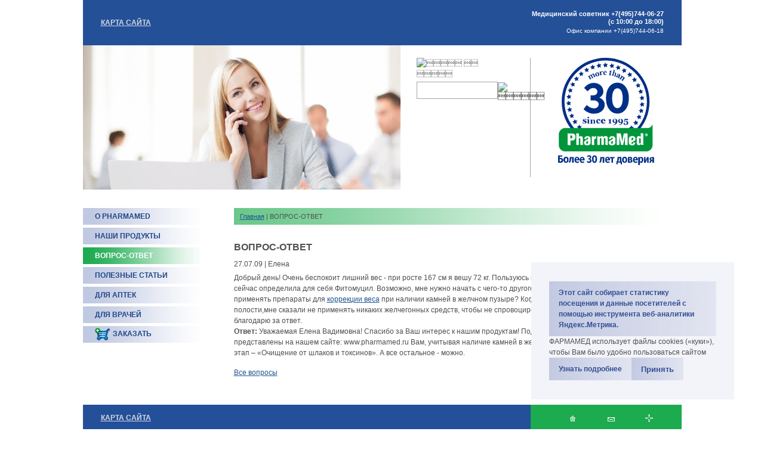

--- FILE ---
content_type: text/html; charset=cp1251
request_url: https://www.pharmamed.ru/faq_1240.htm
body_size: 5907
content:
<!DOCTYPE html>
<html>
<head>
 <title>PharmaMed. Вопрос: Добрый день! Очень беспокоит лишний вес - при росте 167 см я вешу 72 кг. Пользуюсь исключительно ...</title>
 <meta http-equiv="Content-Type" content="text/html; charset=windows-1251" />
 <meta name="description" content="Вопросы PharmaMed: Добрый день! Очень беспокоит лишний вес - при росте 167 см я вешу 72 кг. Пользуюсь исключительно ..." />
 <meta name="keywords" content="Добрый день! Очень беспокоит лишний вес - при росте 167 см я вешу 72 кг. Пользуюсь исключительно ..." />
 <base href="https://www.pharmamed.ru/" />
  <link href="/style.css?v=1733467271" rel="stylesheet" type="text/css" />
 <link href="/css/style-fancybox.css" rel="stylesheet" type="text/css" />
 <link href="/css/jquery-ui.1.10.3.css" rel="stylesheet" />
 <link href="/favicon.ico" type="image/x-icon" rel="shortcut icon" />
 <script type="text/javascript" src="js/jquery.1.8.2.min.js" language="JavaScript"></script>
 <script type="text/javascript" src="js/jquery-ui.1.10.3.min.js" language="JavaScript"></script>
 <script type="text/javascript" src="js/jquery.ui.datepicker-ru.js" language="JavaScript"></script>
 <script type="text/javascript" src="js/jquery.pngFix.js" language="JavaScript"></script>
 <script type="text/javascript" src="js/jquery.flash.js" language="JavaScript"></script>
 <script type="text/javascript" src="js/script-flash.js" language="JavaScript"></script>

 <script type="text/javascript" src="js/jquery.fancybox-1.3.4.pack.js" language="JavaScript"></script>
 <script type="text/javascript" src="js/jquery.metadata.js" language="JavaScript"></script>
 <script type="text/javascript" src="js/jquery.easing-1.3.pack.js" language="JavaScript"></script>
 <script type="text/javascript" src="js/jquery.mousewheel-3.0.4.pack.js" language="JavaScript"></script>
 <script type="text/javascript" src="js/jquery.maskedinput.js" language="JavaScript"></script>

 <script type="text/javascript" src="lib/common/JSHttpRequest/JSHttpRequest.js"></script>
 <script src="js/jquery.easytabs.min.js"></script>
 <script src="//api-maps.yandex.ru/2.1/?lang=ru_RU" type="text/javascript"></script>
 <script type="text/javascript" src="js/script.js?v=1733389460" language="JavaScript"></script>
 <script type="text/javascript"><!--
 function checkFlash() {
        htmlOptions = { src: "image/lady.swf", width: '200', height: '350', wmode: 'transparent', replace: '' };
    $('#under_menu').flash(htmlOptions, pluginOptions);
    return;
 }
  var isCookieEnabled = true;
 function checkCookie() {
  var req = new JSHttpRequest();
  req.onreadystatechange = function() {
    if (req.readyState == 4)
      if(!(isCookieEnabled = req.responseJS.res))
      {
        $('A').each(function(){
        if(!$(this).attr('href').match(/^http:\/\//))
          $(this).attr({href: $(this).attr('href')+'?sid=qsp332jf2nuhh9ueueevfbl4f6'});
        });
      }
  }
  req.caching = false;
  req.open('GET', 'scripts/checkcookie.php', true);
  req.send({ sid: 'qsp332jf2nuhh9ueueevfbl4f6' });
 }

 //-->
 </script>
</head>
<body>

<script language=javascript>
   <!--
   var hmVertShift = 18;
   var d = document;

   function GEByID(id) {
      return d.all ? d.all[id] : d.getElementById(id);
   }

   function hmDivOn(id) {
      id.style.visibility = 'visible';
   }

   function hmDivOff(id) {
      id.style.visibility = 'hidden';
   }

   function hmx(e) {
      return e.offsetLeft + (e.offsetParent != null && e.tagName != 'BODY' ? hmx(e.offsetParent) : 0);
   }

   function hmy(e) {
      return e.offsetTop + (e.offsetParent != null && e.tagName != 'BODY' ? hmy(e.offsetParent) : 0);
   }

   function hmOff(id) {
      var e = GEByID(id);
      e.style.visibility = 'hidden';
   }

   function hmOn(id, parent, leftOff, topOff) {
      //var e = GEByID(id); 
      //e.style.left = hmx(parent)+leftOff; 
      //e.style.top = hmy(parent)+hmVertShift+topOff; 
      //e.style.visibility = 'visible'; 

      var el = $('#' + id);
      var par = $(parent);
      var parentTop = par.offset().top;
      var parentLeft = par.offset().left;
      el.css({
         visibility: 'visible',
         left: parentLeft + leftOff,
         top: parentTop + topOff + 18
      });
   }
   //
   -->
</script>
<div class="cookies" id="cookies">
   <!--noindex-->
   <p style="margin:0;"><a href="/cookies.htm">Этот сайт собирает статистику посещения и данные посетителей с помощью инструмента веб-аналитики Яндекс.Метрика.</a></p>
   <p style="margin:0;">ФАРМАМЕД использует файлы cookies («куки»), чтобы Вам было удобно пользоваться сайтом</p>
   <div class="buttons">
      <a href="/cookies.htm" target="_blank">Узнать подробнее</a>
      <button href="" class="ok" id="ok">Принять</button>
   </div>
   <!--/noindex-->
</div>
<table width="1003px" align="center" border="0" cellpadding="0" cellspacing="0" class="top">
   <tr>
      <td><table border="0" cellpadding="0" cellspacing="0" class="topMenu"><tr>
 <td><img src="image/0.gif" width="30" height="1" /></td>
 <td nowrap><a href="sitemap.htm"><strong>КАРТА САЙТА</strong></a></td>
 </tr></table>
</td>
      <td width="230px" height="76px" style="text-align:right;font-size:11px;line-height:13px;color:white;font-weight:600">
          Медицинский советник +7(495)744-06-27 (с 10:00 до 18:00)<br>
         <span style="font-size:10px;line-height:12px;display:block; margin-top: 3px;font-weight:normal;">Офис компании +7(495)744-06-18</span>
               </td>
      <td width="30px">&nbsp;</td>
   </tr>
</table>
<table width="1003px" align="center" border="0" cellpadding="0" cellspacing="0">
   <tr>
      <td width="532px">
         <img src="data/image/Image/Kontakt.gif" width="532" height="242" alt="PharmaMed. Вопрос: Добрый день! Очень беспокоит лишний вес - при росте 167 см я вешу 72 кг. Пользуюсь исключительно ..." />      </td>
      <td valign="middle">
         <table width="471px" height="200px" border="0" cellpadding="0" cellspacing="0">
            <tr valign="top">
               <td width="217px" align="center">
                  <script language="JavaScript">
                     <!--
                     function fnCheckSearchForm(f) {
                        if (!f.search.value.match(/^.+$/)) {
                           alert("  !");
                           f.search.focus();
                           return false;
                        }
                        return true;
                     }
                     //
                     -->
                  </script>
                  <table border="0" cellpadding="0" cellspacing="0">
                     <form name="searchForm" action="search.htm" method="post" onSubmit="return fnCheckSearchForm(this);">
                        <tr>
                           <td colspan="2"><img src="image/h-search.gif" width="115" height="20" alt="  " /></td>
                        </tr>
                        <tr>
                           <td><img src="image/0.gif" width="1" height="20" /></td>
                        </tr>
                        <tr>
                           <td><input type="text" name="search" value="" class="searchInput" /></td>
                           <td><input type="image" src="image/btn-search.gif" width="26" height="26" alt="" title="" /></td>
                        </tr>
                     </form>
                  </table>
               </td>
               <td width="1px" bgcolor="#A5A5A5">
                  <img src="image/0.gif" width="1" height="1" />               </td>
               <td width="253px" align="center">
                  <a href="https://www.pharmamed.ru/" title="PharmaMed. Вопрос: Добрый день! Очень беспокоит лишний вес - при росте 167 см я вешу 72 кг. Пользуюсь исключительно ...">
                     <img src="/image/logo_30.svg" style="max-width:100%;display:inline-block;" alt="PharmaMed. Вопрос: Добрый день! Очень беспокоит лишний вес - при росте 167 см я вешу 72 кг. Пользуюсь исключительно ..."></a>

                                                            <!-- <div style="height: 150px;"></div>  -->
                                 </td>
            </tr>
         </table>
      </td>
   </tr>
</table>
<div align="center" style="width: 1003px;"><img src="image/0.gif" width="1" height="30" /></div><table width="1003px" align="center" border="0" cellpadding="0" cellspacing="0">
 <tr>
  <td width="253px"><img src="image/0.gif" width="253" height="1" /></td>
  <td width="750px"><img src="image/0.gif" width="750" height="1" /></td>
 </tr>
 <tr valign="top">
  <td>
	  <div id="leftMenu11" style="position: absolute; visibility: hidden; z-index: 100;" onMouseOver="hmDivOn(this);" onMouseOut="hmDivOff(this);">
<table border="0" cellspacing="1" cellpadding="3" class="itemsSubmenu" style="margin-top: 10px;">
<tr><td class="td1Submenu" nowrap onMouseOver="this.style.background='#54BF7B'; var e = GEByID('submenuHref21'); e.style.color='#ffffff';" onMouseOut="this.style.background='#DAE0EE'; var e = GEByID('submenuHref21'); e.style.color='#1E5490';"><a href="mission.htm" id="submenuHref21">МИССИЯ PHARMAMED</a></td></tr>
<tr><td class="td1Submenu" nowrap onMouseOver="this.style.background='#54BF7B'; var e = GEByID('submenuHref22'); e.style.color='#ffffff';" onMouseOut="this.style.background='#DAE0EE'; var e = GEByID('submenuHref22'); e.style.color='#1E5490';"><a href="history.htm" id="submenuHref22">ИСТОРИЯ PHARMAMED</a></td></tr>
<tr><td class="td1Submenu" nowrap onMouseOver="this.style.background='#54BF7B'; var e = GEByID('submenuHref25'); e.style.color='#ffffff';" onMouseOut="this.style.background='#DAE0EE'; var e = GEByID('submenuHref25'); e.style.color='#1E5490';"><a href="vacancy.htm" id="submenuHref25">КАРЬЕРА В PHARMAMED</a></td></tr>
<tr><td class="td1Submenu" nowrap onMouseOver="this.style.background='#54BF7B'; var e = GEByID('submenuHref44'); e.style.color='#ffffff';" onMouseOut="this.style.background='#DAE0EE'; var e = GEByID('submenuHref44'); e.style.color='#1E5490';"><a href="contacts.htm" id="submenuHref44">КОНТАКТЫ</a></td></tr>
</table></div><div id="leftMenu14" style="position: absolute; visibility: hidden; z-index: 100;" onMouseOver="hmDivOn(this);" onMouseOut="hmDivOff(this);">
<table border="0" cellspacing="1" cellpadding="3" class="itemsSubmenu" style="margin-top: 10px;">
<tr><td class="td1Submenu" nowrap onMouseOver="this.style.background='#54BF7B'; var e = GEByID('submenuHref1000'); e.style.color='#ffffff';" onMouseOut="this.style.background='#DAE0EE'; var e = GEByID('submenuHref1000'); e.style.color='#1E5490';"><a href="library_parts_1.htm" id="submenuHref1000">Женское здоровье</a></td></tr>
<tr><td class="td1Submenu" nowrap onMouseOver="this.style.background='#54BF7B'; var e = GEByID('submenuHref1001'); e.style.color='#ffffff';" onMouseOut="this.style.background='#DAE0EE'; var e = GEByID('submenuHref1001'); e.style.color='#1E5490';"><a href="library_parts_2.htm" id="submenuHref1001">Детское здоровье</a></td></tr>
<tr><td class="td1Submenu" nowrap onMouseOver="this.style.background='#54BF7B'; var e = GEByID('submenuHref1002'); e.style.color='#ffffff';" onMouseOut="this.style.background='#DAE0EE'; var e = GEByID('submenuHref1002'); e.style.color='#1E5490';"><a href="library_parts_3.htm" id="submenuHref1002">Мужское здоровье</a></td></tr>
<tr><td class="td1Submenu" nowrap onMouseOver="this.style.background='#54BF7B'; var e = GEByID('submenuHref1003'); e.style.color='#ffffff';" onMouseOut="this.style.background='#DAE0EE'; var e = GEByID('submenuHref1003'); e.style.color='#1E5490';"><a href="library_parts_4.htm" id="submenuHref1003">Здоровое питание</a></td></tr>
<tr><td class="td1Submenu" nowrap onMouseOver="this.style.background='#54BF7B'; var e = GEByID('submenuHref1004'); e.style.color='#ffffff';" onMouseOut="this.style.background='#DAE0EE'; var e = GEByID('submenuHref1004'); e.style.color='#1E5490';"><a href="library_parts_5.htm" id="submenuHref1004">Витамины</a></td></tr>
<tr><td class="td1Submenu" nowrap onMouseOver="this.style.background='#54BF7B'; var e = GEByID('submenuHref1005'); e.style.color='#ffffff';" onMouseOut="this.style.background='#DAE0EE'; var e = GEByID('submenuHref1005'); e.style.color='#1E5490';"><a href="library_parts_6.htm" id="submenuHref1005">Минералы</a></td></tr>
<tr><td class="td1Submenu" nowrap onMouseOver="this.style.background='#54BF7B'; var e = GEByID('submenuHref1006'); e.style.color='#ffffff';" onMouseOut="this.style.background='#DAE0EE'; var e = GEByID('submenuHref1006'); e.style.color='#1E5490';"><a href="library_parts_7.htm" id="submenuHref1006">Лекарственные растения</a></td></tr>
</table></div><div id="leftMenu12" style="position: absolute; visibility: hidden; z-index: 100;" onMouseOver="hmDivOn(this);" onMouseOut="hmDivOff(this);">
<table border="0" cellspacing="1" cellpadding="3" class="itemsSubmenu" style="margin-top: 10px;">
<tr><td class="td1Submenu" nowrap onMouseOver="this.style.background='#54BF7B'; var e = GEByID('submenuHref27'); e.style.color='#ffffff';" onMouseOut="this.style.background='#DAE0EE'; var e = GEByID('submenuHref27'); e.style.color='#1E5490';"><a href="commerc.htm" id="submenuHref27">ПРЕДЛОЖЕНИЕ О СОТРУДНИЧЕСТВЕ</a></td></tr>
</table></div><div id="leftMenu45" style="position: absolute; visibility: hidden; z-index: 100;" onMouseOver="hmDivOn(this);" onMouseOut="hmDivOff(this);">
<table border="0" cellspacing="1" cellpadding="3" class="itemsSubmenu" style="margin-top: 10px;">
<tr><td class="td1Submenu" nowrap onMouseOver="this.style.background='#54BF7B'; var e = GEByID('submenuHref47'); e.style.color='#ffffff';" onMouseOut="this.style.background='#DAE0EE'; var e = GEByID('submenuHref47'); e.style.color='#1E5490';"><a href="library.htm" id="submenuHref47">БИБЛИОТЕКА</a></td></tr>
</table></div><table width="100%" border="0" cellpadding="0" cellspacing="0">
 <tr><td class="NpunktMenu"  onMouseOver="hmOn('leftMenu11',this,120,-28); var e = GEByID('menuHref11'); e.style.color='#ffffff'; this.style.background='url(image/m-bgr-a.jpg) repeat-y';" onMouseOut="hmOff('leftMenu11'); var e = GEByID('menuHref11'); e.style.color='#1F4689'; this.style.background='url(image/m-bgr.jpg) repeat-y';">
  <a href="about.htm" id="menuHref11"><strong>О PHARMAMED</strong></a>
 </td></tr>
 <tr><td><img src="image/0.gif" width="1" height="5" /></td></tr>
 <tr><td class="punktMenu"  onClick="document.location.href='https://www.pharmamed.ru/catalog.htm';" onMouseOver=" var e = GEByID('menuHref6'); e.style.color='#ffffff'; this.style.background='url(image/m-bgr-a.jpg) repeat-y';" onMouseOut=" var e = GEByID('menuHref6'); e.style.color='#1F4689'; this.style.background='url(image/m-bgr.jpg) repeat-y';">
  <a href="catalog.htm" id="menuHref6"><strong>НАШИ ПРОДУКТЫ</strong></a>
 </td></tr>
 <tr><td><img src="image/0.gif" width="1" height="5" /></td></tr>
 <tr><td class="punktMenuSel"  onClick="document.location.href='https://www.pharmamed.ru/faq.htm';">
  <a href="faq.htm" id="menuHref9"><strong>ВОПРОС-ОТВЕТ</strong></a>
 </td></tr>
 <tr><td><img src="image/0.gif" width="1" height="5" /></td></tr>
 <tr><td class="NpunktMenu"  onMouseOver="hmOn('leftMenu14',this,120,-28); var e = GEByID('menuHref14'); e.style.color='#ffffff'; this.style.background='url(image/m-bgr-a.jpg) repeat-y';" onMouseOut="hmOff('leftMenu14'); var e = GEByID('menuHref14'); e.style.color='#1F4689'; this.style.background='url(image/m-bgr.jpg) repeat-y';">
  <a href="library.htm" id="menuHref14"><strong>ПОЛЕЗНЫЕ СТАТЬИ</strong></a>
 </td></tr>
 <tr><td><img src="image/0.gif" width="1" height="5" /></td></tr>
 <tr><td class="NpunktMenu"  onMouseOver="hmOn('leftMenu12',this,120,-28); var e = GEByID('menuHref12'); e.style.color='#ffffff'; this.style.background='url(image/m-bgr-a.jpg) repeat-y';" onMouseOut="hmOff('leftMenu12'); var e = GEByID('menuHref12'); e.style.color='#1F4689'; this.style.background='url(image/m-bgr.jpg) repeat-y';">
  <a href="distributions.htm" id="menuHref12"><strong>ДЛЯ АПТЕК</strong></a>
 </td></tr>
 <tr><td><img src="image/0.gif" width="1" height="5" /></td></tr>
 <tr><td class="NpunktMenu"  onMouseOver="hmOn('leftMenu45',this,120,-28); var e = GEByID('menuHref45'); e.style.color='#ffffff'; this.style.background='url(image/m-bgr-a.jpg) repeat-y';" onMouseOut="hmOff('leftMenu45'); var e = GEByID('menuHref45'); e.style.color='#1F4689'; this.style.background='url(image/m-bgr.jpg) repeat-y';">
  <a href="fordoc.htm" id="menuHref45"><strong>ДЛЯ ВРАЧЕЙ</strong></a>
 </td></tr>
 <tr><td><img src="image/0.gif" width="1" height="5" /></td></tr>
  <tr><td class="punktMenu2" onClick="document.location.href='https://www.pharmamed.ru/catalog.htm';" onMouseOver=" this.style.background='url(image/m-bgr-a.jpg) repeat-y';" onMouseOut=" this.style.background='url(image/m-bgr.jpg) repeat-y';">
  <div class="punktMenuIM"><div><a href="catalog.htm" id="menuHref1000"><strong>ЗАКАЗАТЬ</strong></a></div></div>
 </td></tr>
 <tr><td><img src="image/0.gif" width="1" height="5" /></td></tr>
 </table>

	  <br/>
  	 <!-- 		 -->
	  	</td>
  <td>
   <table width="100%" border="0" cellpadding="0" cellspacing="0"><tr><td class="fastNav"><a href="https://www.pharmamed.ru/" title="Главная">Главная</a>&nbsp;| ВОПРОС-ОТВЕТ</td></tr></table>
   <br />
   <h1>ВОПРОС-ОТВЕТ</h1>
<div class="oneBlock">
 <div class="dateBlock">27.07.09 | Елена</div>
 Добрый день! Очень беспокоит лишний вес - при росте 167 см я вешу 72 кг. Пользуюсь исключительно Вашими препаратами, и сейчас определила для себя Фитомуцил. Возможно, мне нужно начать с чего-то другого, но мне хотелось бы узнать: можно ли применять препараты для <a href="/catalog_prescription_10.htm">коррекции веса</a> при наличии камней в желчном пузыре? Когда 6 месяцев назад я делала УЗИ брюшной полости,мне сказали не применять никаких желчегонных средств, чтобы не спровоцировать движения камней. Заранее благодарю за ответ. <div class="answer"><b>Ответ:</b> Уважаемая Елена Вадимовна!
Спасибо за Ваш интерес к нашим продуктам! Подробно все программы снижения веса представлены на нашем сайте: www.pharmamed.ru 
Вам, учитывая наличие камней в желчном пузыре, стоит пропустить первый этап – «Очищение от шлаков и токсинов». А все остальное - можно. 
</div>
</div>
<div class="oneBlock"><a href="faq.htm" title="Все вопросы">Все вопросы</a></div>        </td>
 </tr>
</table>
<div align="center" style="width: 1003px;"><img src="image/0.gif" width="1" height="30" /></div>
<table width="1003px" align="center" border="0" cellpadding="0" cellspacing="0">
  <tr>
    <td bgcolor="#245099"><table border="0" cellpadding="0" cellspacing="0" class="topMenu"><tr>
 <td><img src="image/0.gif" width="30" height="1" /></td>
 <td nowrap><a href="sitemap.htm"><strong>КАРТА САЙТА</strong></a></td>
 </tr></table>
</td>
    <td bgcolor="#1CAB4F">
      <table align="right" border="0" cellpadding="0" cellspacing="0">
        <tr>
          <td><img src="image/0.gif" width="1" height="45" /></td>
          <td style="padding-right: 45px;"><a href="https://www.pharmamed.ru/" title="  "><img src="image/i-home.jpg" width="19" height="19" alt="  " /></a></td>
          <td style="padding-right: 45px;"><a href="mail.htm" title=" "><img src="image/i-mail.jpg" width="19" height="19" alt=" " /></a></td>
          <td style="padding-right: 45px;"><a href="sitemap.htm" title=" "><img src="image/i-map.jpg" width="19" height="19" alt=" " /></a></td>
        </tr>
      </table>
    </td>
  </tr>
  <tr>
    <td><img src="image/0.gif" width="750" height="1" /></td>
    <td><img src="image/0.gif" width="253" height="1" /></td>
  </tr>
</table>
<table width="1003px" align="center" border="0" cellpadding="0" cellspacing="0">
  <tr valign="top">
    <td class="address">
      105066, г. Москва, Доброслободская, 8 стр. 4 (<a href="contacts-map.htm" title="Схема проезда">схема проезда</a>)<br />
Тел.: (495) 744-0618 (многоканальный)<br />
E-mail: <a href="mailto:info@pharmamed.ru" title="Обратная связь">info@pharmamed.ru</a>      <div style="margin-top: 20px;">
        <div style='z-index:99;position:absolute;visibility:hidden;'>

<!-- Невидимая часть счётчиков -->

<!-- // -->

</div>              </div>
    </td>
    <td class="politika"><a href="/politika.htm" target="_blank">Политика в отношении<br>обработки персональных данных</a><br><a href="/cookies.htm" target="_blank">Политика cookies</a></td>
    <td class="copy">Copyright PharmaMed 2007-2026.<br /><a href=https://www.pharmamed.ru/>биокомплекс и биодобавки</a><br/><noindex><a href=""https://www.interlabs.ru/style.htm" rel=nofollow/"><img src="/data/image/pages/Image/pharmamed_copyright.gif"></a></noindex></td>
  </tr>
</table>
<!-- Yandex.Metrika counter -->
<script type="text/javascript">
  (function(m, e, t, r, i, k, a) {
    m[i] = m[i] || function() {
      (m[i].a = m[i].a || []).push(arguments)
    };
    m[i].l = 1 * new Date();
    k = e.createElement(t), a = e.getElementsByTagName(t)[0], k.async = 1, k.src = r, a.parentNode.insertBefore(k, a)
  })
  (window, document, "script", "https://mc.yandex.ru/metrika/tag.js", "ym");

  ym(7736017, "init", {
    clickmap: true,
    trackLinks: true,
    accurateTrackBounce: true,
    webvisor: true
  });
</script>
<noscript>
  <div><img src="https://mc.yandex.ru/watch/7736017" style="position:absolute; left:-9999px;" alt="" /></div>
</noscript>
<!-- /Yandex.Metrika counter -->

<div class="js-order-popup app-order-popup">
  <div class="layout">
  </div>
  <div class="app-confirm-wrapper">
    <div class="confirm">
      <div class="h2">Добавление товара</div>
      <div class="app-confirm-description js-confirm-description"></div>
      <div class="app-confirm-button">
        <button class="js-confirm-add-to-cart">Положить в корзину</button>
        <button class="js-confirm-checkout">Оформить заказ</button>
        <button class="js-confirm-fast-buy app-confirm-fast-buy-button">Быстрая покупка</button>
        <span class="helper"></span>
      </div>
      <div class="js-confirm-close app-confirm-close-button"></div>
    </div>
    <div class="app-fast-order-form">
      <p class="red">Основная информация уточняется по телефону.<br />Быстрая покупка действует только на выбранный товар.</p>
      <script>
        function fnCheckFastOrderForm(form_name) {
          if (!form_name.fio.value.match(/(.+)/)) {
            alert("Укажите ФИО!");
            form_name.fio.focus();
            return false;
          }
          if (!form_name.phones.value.match(/(.+)/)) {
            alert("Укажите контактный телефон!");
            form_name.phones.focus();
            return false;
          }
         return true;
        }
      </script>
      <form action="order_fast.htm" name="fastOrderForm" id="fastOrderForm" onsubmit="return fnCheckFastOrderForm(this);" method="post">
        <div class="app-for-input"></div>
        <table cellpadding="0" cellspacing="0" border="0" width="100%">
          <tr>
            <td nowrap>Контактное лицо<span class="red">*</span>:</td>
            <td width="99%"><input  name="fio" type="text" value="" /></td>
          </tr>
          <tr>
            <td>Телефон<span class="red">*</span>:</td>
            <td><input  type="text" name="phones" value="" /></td>
          </tr>
          <tr>
            <td>&nbsp;</td>
            <td><input type="submit" value="Отправить" /></td>
          </tr>
        </table>
      </form>
    </div>
  </div>
</div>
</body>
</html>


--- FILE ---
content_type: application/javascript
request_url: https://www.pharmamed.ru/js/script.js?v=1733389460
body_size: 3608
content:
$(document).ready(function() {
   $(".pngFix").pngFix();
   if (typeof window['checkCookie'] == 'function') checkCookie();
   if (typeof window['checkFlash'] == 'function') checkFlash();
   if ($("#gallery a[rel=fancy]").length) $("#gallery a[rel=fancy]").fancybox({ 'hideOnContentClick': true, 'overlayShow': true, 'overlayOpacity': 0.5, 'speedIn': 1000, 'speedOut': 600, 'titlePosition': 'inside', 'transitionIn': 'elastic', 'transitionOut': 'elastic' });

    if ($("#contacts-map").length) {
      ymaps.ready(init);
      var myMap, 
          myPlacemark;

      function init(){ 
          myMap = new ymaps.Map("contacts-map", {
              center: [55.751361, 37.521947],
              zoom: 15
          }); 
          
          myPlacemark = new ymaps.Placemark([55.751361, 37.521947], {
              hintContent: 'PharmaMed',
              balloonContent: 'PharmaMed'
          });
          
          myMap.geoObjects.add(myPlacemark);
      }
    }

  if ($(".js-phone").length) {
    $(".js-phone").mask("+7 (999) 999-99-99"); 
  }
   
   /* calcium calculator */
   /* first step */
   var isChecked     = false;
   var isSelect      = false;
   var formCalcium   = $('form[name=calciumForm]');
   var inputCalcium  = $('form[name=calciumForm] input[name=sex]');
   var selectCalcium = $('form[name=calciumForm] select');
   var submitCalcium = $('.ajaxContent .button');
   /* variables for slider (second step) */
   var slideWidth;
   var slides;
   var numberOfSlides;
   var currentPosition = 0;
   var speed = 1000;
     
   inputCalcium.on('change', function(){
     isChecked = true;
     
     if( isSelect ){
       submitCalcium.removeClass('button-disabled');
     } else {
       submitCalcium.addClass('button-disabled');
     }
     
   });
   
   selectCalcium.on('change', function(){
     if( $(this).val() ){
       isSelect = true;
     } else {
       isSelect = false;
     }
     
     if( isChecked && isSelect ){
       submitCalcium.removeClass('button-disabled'); 
     } else{
       submitCalcium.addClass('button-disabled');
     }
   });
   
   submitCalcium.on('click', function(e){
     e.preventDefault();
     var sex  = $('form[name=calciumForm] input[name=sex]:checked').val(),
         type = $('form[name=calciumForm] select').val();
     if( isSelect && isChecked ){
     $.ajax({
       url:'calcium-calculator_products.htm',
       type:'POST',
       data:{sex:sex, age_type:type},
       contentType:'application/x-www-form-urlencoded; charset=UTF-8',
       dataType: 'html',
       success:function( response ){
         slides = $('.ajaxContent').html('').append( response ).find('.slide');
         numberOfSlides = slides.length;
         slideWidth = slides.width();
         slides.wrapAll('<div id="slidesHolder"></div>');
         slides.css({ 'float' : 'left' });
         $('#slidesHolder').css('width', slideWidth * numberOfSlides);
         //console.log($('#slidesHolder').width());
       }
     });
     }
     
   });
   
   /* second step */
   
   /* simple slider for rotate products */
   
  
  function changePositionLeft(e)
  { 
    e.preventDefault();
    if( !$('#slidesHolder:animated').length ){
      currentPosition--; 
      moveSlide();
    }
  }
  
  function changePositionRight(e)
  { 
    e.preventDefault();
    if( !$('#slidesHolder:animated').length ){
      currentPosition++; 
      moveSlide();
    }
  }
  
  function moveSlide() {
    $('#slidesHolder').animate(
      { 
      marginLeft: slideWidth*(-currentPosition)
      },
      {
      complete: function(){
        if( currentPosition === 0 ){
          $('.ajaxContent .left').css('display', 'none');
        } else if( currentPosition == numberOfSlides - 1 ) {
          $('.ajaxContent .right').css('display', 'none');
          $('.ajaxContent #calciumResult').removeClass('button-disabled');
        } else {
          $('.ajaxContent .left').css('display', 'block');
          $('.ajaxContent .right').css('display', 'block');
          $('.ajaxContent #calciumResult').addClass('button-disabled');
        }
      }
      }
    ); 
  }
   
   $('.ajaxContent').on('click', '.left', changePositionLeft);
   $('.ajaxContent').on('click', '.right', changePositionRight);
   
   
   $('.ajaxContent').on('click', '.increment', function(e){
     e.preventDefault();
     var counter = $(this).parent().children('.number').html() - 0;
     
     if( counter < 99 ){
       counter++;
     }
     
     var counterString = counter + "";
     var word = '';
     if( counterString.length == 2 ){
       
       if ( counter > 9 && counter < 20 ){
         word = 'пїЅпїЅпїЅпїЅпїЅпїЅ';
       } else {
         var number = counterString[1] - 0;
         if( number == 1 ){
           word = 'пїЅпїЅпїЅпїЅпїЅпїЅ';
         } else if( number > 1 && number < 5 ) {
           word = 'пїЅпїЅпїЅпїЅпїЅпїЅ';
         } else {
           word = 'пїЅпїЅпїЅпїЅпїЅпїЅ';
         }
       }
     } else {
       if( counter == 1 ){
         word = 'пїЅпїЅпїЅпїЅпїЅпїЅ';
       } else if ( counter > 1 && counter < 5) {
         word = 'пїЅпїЅпїЅпїЅпїЅпїЅ';
       } else {
         word = 'пїЅпїЅпїЅпїЅпїЅпїЅ';
       }
     }
     
     $(this).parent().children('.number').html(counter);
     $(this).parent().children('.word').html(word);
   });
   
   
   $('.ajaxContent').on('click', '.dikrement', function(e){
     e.preventDefault();
     var counter = $(this).parent().children('.number').html() - 0;
     
     if( counter > 0 ){
       counter--;
     }
     
     var counterString = counter + "";
     var word = '';
     
     if( counterString.length == 2){
       if ( counter > 9 && counter < 20 ){
         word = 'пїЅпїЅпїЅпїЅпїЅпїЅ';
       } else {
         var number = counterString[1] - 0;
         if( number == 1 ){
           word = 'пїЅпїЅпїЅпїЅпїЅпїЅ';
         } else if( number > 1 && number < 5 ) {
           word = 'пїЅпїЅпїЅпїЅпїЅпїЅ';
         } else {
           word = 'пїЅпїЅпїЅпїЅпїЅпїЅ';
         }
       }
     } else {
       if( counter == 1 ){
         word = 'пїЅпїЅпїЅпїЅпїЅпїЅ';
       } else if ( counter > 1 && counter < 5) {
         word = 'пїЅпїЅпїЅпїЅпїЅпїЅ';
       } else {
         word = 'пїЅпїЅпїЅпїЅпїЅпїЅ';
       }
     }
     
     $(this).parent().children('.number').html(counter);
     $(this).parent().children('.word').html(word);
   });
   
   $('.ajaxContent').on('click', '#calciumResult', function(e){
     e.preventDefault();
     if (currentPosition == numberOfSlides - 1){
       var calcInfo = $('.calc-info'),
           sex      = $('input[name=sex]').val() + "",
           age_type = $('input[name=age_type]').val() - 0,
           sum      = 0,
           x        = 0,
           y        = 0;
       for (var i =0; i < calcInfo.length; i++) {
         x = calcInfo.eq(i).data('calcium') - 0; // пїЅпїЅпїЅпїЅпїЅпїЅпїЅ пїЅпїЅпїЅпїЅпїЅпїЅпїЅ пїЅ пїЅпїЅпїЅпїЅпїЅ пїЅпїЅпїЅпїЅпїЅпїЅ 
         y = calcInfo.eq(i).find('.number').html() - 0; // пїЅпїЅпїЅ-пїЅпїЅ пїЅпїЅпїЅпїЅпїЅпїЅ
         sum += x * y;
       }
       
       $.ajax({
         url:'calcium-calculator_result.htm',
         type:'POST',
         data:{sum:sum,sex:sex,age_type:age_type},
         contentType:'application/x-www-form-urlencoded; charset=UTF-8',
         dataType:'html',
         success:function(response) {
           $('.ajaxContent').html(response);
         }
       });
       
     }
   });
   
  /* new order */
  var orderButton = $('.js-order-button');
  var orderPopUp  = $('.js-order-popup');
  
  if (orderButton.length) {
    orderButton.on('click', function(e){
      e.preventDefault();
      
      var itemId    = $(this).data('item');
      var form      = $('#itemsForm'+itemId);
      var data      = form.serialize();
      
      $.ajax({
         url:'order_getinfo.htm',
         type:'POST',
         data:data,
         contentType:'application/x-www-form-urlencoded; charset=UTF-8',
         dataType:'html',
         success:function(response) { 
            $('.js-confirm-description').html(response);
         }
       });
      
      
      orderPopUp.addClass('open');
      orderPopUp.children('.layout').one('click', function(){
          closeOrderForm();
      }).addClass('open');
      
    });
  }
  
  function closeOrderForm() {
    orderPopUp.removeClass('open');
    orderPopUp.children('.layout').removeClass('open');
    fastForm.removeClass('open').css('bottom', '-10px');
  }
  
  var orderFastBuy = $('.js-confirm-fast-buy');
  var fastForm     = $('.app-fast-order-form');
  
  if (orderFastBuy.length) {
    orderFastBuy.on('click', function(){
      
      var inputClone = $('.js-confirm-description form input').clone();
      $('.app-for-input').html(inputClone);
      if (fastForm.hasClass('open')) {
        fastForm.removeClass('open');
        fastForm.animate({bottom:'-10px'}, 600);
      } else {
        fastForm.addClass('open');
        fastForm.animate({bottom:'-165px'}, 600);
      }
    });
  }
  
  var checkoutOrder = $('.js-confirm-checkout');
  if (checkoutOrder.length)  {
    checkoutOrder.on('click', function(){
      var form = $('.js-confirm-description form');
      
      form.submit();
    });
  }
  
  var addToCart = $('.js-confirm-add-to-cart');
  if (addToCart.length) {
    addToCart.on('click', function(){
      var basketCount = $('#basketCount').html() - 0;
      basketCount++;
      $('#basketCount').html(basketCount);
      
      var form = $('.js-confirm-description form');
      var data = form.serialize();
      $.ajax({
         url:'order_doajax.htm',
         type:'POST',
         data:data,
         contentType:'application/x-www-form-urlencoded; charset=UTF-8',
         dataType:'html',
         success:function(response) { 
            //
         }
       });
       
     closeOrderForm();
    });
  }
  
  var confirmClose = $('.js-confirm-close');
  if (confirmClose.length) {
    confirmClose.on('click', function(){
      closeOrderForm();
    });
  }
  var orderIssue = $('.js-order-issue');
  
  if (orderIssue.length) {
    orderIssue.on('click', function(){
      document.location.href = 'order_form.htm';
    });
  }
  
  /* new tabs */
  var orderTab = $('#tab-container');
  if (orderTab.length) {
    orderTab.easytabs();
  }
  
  /* datepicker */
  var $calendar = $('#datepicker');
  if ($calendar.length) {
    $.datepicker.setDefaults(
       $.datepicker.regional['ru']
    ); 
    
    $calendar.datepicker({
      dateFormat: "dd.mm.yy",
      changeMonth: true,
      changeYear: true,
      yearRange:'c-100:c',
      defaultDate:'-30y',
      altField:'#altyear',
      altFormat: '@',
    });
  }
  
  
  /* update captcha */
  var butCaptchaUpdate = $('.js-update-captcha');
  
  if (butCaptchaUpdate.length) {
    butCaptchaUpdate.on('click', function(e){
      e.preventDefault();
      $.ajax({
        type: 'POST',
        url: 'pcode.php',    
        success: function(data){
          $('.captcha-block img').attr('src', 'pcode.php?cache=' + new Date().getTime());
        }
      });
    });
  }
  
  /* ajax order content */
  var ajaxOrderContent = $('.js-order-ajax-content');
  
  if (ajaxOrderContent.length) {
    var loginOrderForm = $('#loginOrderForm');
    
    loginOrderForm.on('submit', function(e){
      e.preventDefault();
      var data = $(this).serialize();
      
      $.ajax({
         url:'ordernew_loginajax.htm',
         type:'POST',
         data:data,
         contentType:'application/x-www-form-urlencoded; charset=UTF-8',
         dataType:'html',
         success:function(response) {
           //alert(response);
           if (response == 'badLogin') {
            var html = '<p class="red" style="margin-top:0;">пїЅпїЅпїЅпїЅпїЅпїЅпїЅпїЅпїЅ пїЅпїЅпїЅпїЅпїЅ пїЅпїЅ пїЅпїЅпїЅпїЅпїЅпїЅпїЅпїЅпїЅпїЅ пїЅпїЅпїЅ пїЅпїЅпїЅпїЅпїЅпїЅпїЅпїЅпїЅпїЅпїЅпїЅ пїЅпїЅпїЅпїЅпїЅпїЅ!</p>';
            $(html).prependTo($('#loginform'));
           } else {
            ajaxOrderContent.html(response);
           }
           
         }
       });
       
    });
    
    var regOrderForm = $('.js-order-ajax-content #registrationForm');
        
    regOrderForm.on('submit', function(e){
      e.preventDefault();
      var data = $(this).serialize();
      $.ajax({
         url:'ordernew_regajax.htm',
         type:'POST',
         data:data,
         contentType:'application/x-www-form-urlencoded; charset=UTF-8',
         dataType:'html',
         success:function(response) {
         
            if (response.search('form') != -1 ) {
              ajaxOrderContent.html(response);
            } else {
              $('#alert-reg-order').html('<p class="red" style="margin-top:0px;">'+response+'</p>');
              $.ajax({
                type: 'POST',
                url: 'pcode.php',    
                success: function(data){
                  $('.captcha-block img').attr('src', 'pcode.php?cache=' + new Date().getTime());
                }
              });
            }
         }
       });
    });
  }
  
  initAptekaLinkChange('.js-apteka-wrap');
   
});

  function initAptekaLinkChange(selector) {
    var wrap = $(selector);
    
    if (wrap.length) {
      wrap.on('change', 'input[type=radio]', function(){
        if ($(this).attr('data-href')) {
          $(this).closest(selector).find('.js-apteka-link').attr('href', $(this).attr('data-href'));
          
        }
      });
    }
  }


	//пїЅпїЅпїЅпїЅпїЅпїЅпїЅпїЅпїЅ пїЅпїЅпїЅ пїЅпїЅпїЅпїЅпїЅпїЅпїЅпїЅ пїЅпїЅпїЅпїЅпїЅпїЅпїЅ пїЅпїЅ пїЅпїЅпїЅпїЅпїЅпїЅпїЅ пїЅпїЅпїЅпїЅпїЅпїЅпїЅпїЅ
	$(document).ready(function() {
		//пїЅпїЅпїЅпїЅ пїЅпїЅ пїЅпїЅпїЅпїЅпїЅпїЅ
		$(".fancybox_show_popup_on_main_news_item").fancybox({
			'hideOnContentClick': true
		});
		
		//пїЅпїЅпїЅпїЅпїЅпїЅпїЅпїЅпїЅ пїЅпїЅпїЅпїЅ пїЅпїЅпїЅпїЅпїЅпїЅпїЅ пїЅпїЅ пїЅпїЅпїЅпїЅпїЅпїЅ пїЅ пїЅпїЅпїЅпїЅпїЅпїЅпїЅпїЅпїЅ. 145538 - pharmamed.ru - 25 пїЅпїЅпїЅ пїЅпїЅпїЅпїЅпїЅпїЅпїЅпїЅ
		$('.js--emulation_click_to_preview_25_year_news_on_main_page').click(function() {
			$('.fancybox_show_popup_on_main_news_item').trigger('click');
			return false;
		})

	});
  window.onload = function() {
    if (!sessionStorage.getItem('cookieAccepted')) {
      $("#cookies").addClass("opacity");
  
    }
    $(".cookies .ok").click(function(e){
      e.preventDefault();
        sessionStorage.setItem('cookieAccepted', 'true');
        $("#cookies").removeClass("opacity");
        document.getElementById('cookies').style.display = 'none';
    })

 
  };
	//End пїЅпїЅпїЅпїЅпїЅпїЅпїЅпїЅпїЅ пїЅпїЅпїЅ пїЅпїЅпїЅпїЅпїЅпїЅпїЅпїЅ пїЅпїЅпїЅпїЅпїЅпїЅпїЅ пїЅпїЅ пїЅпїЅпїЅпїЅпїЅпїЅпїЅ пїЅпїЅпїЅпїЅпїЅпїЅпїЅпїЅ